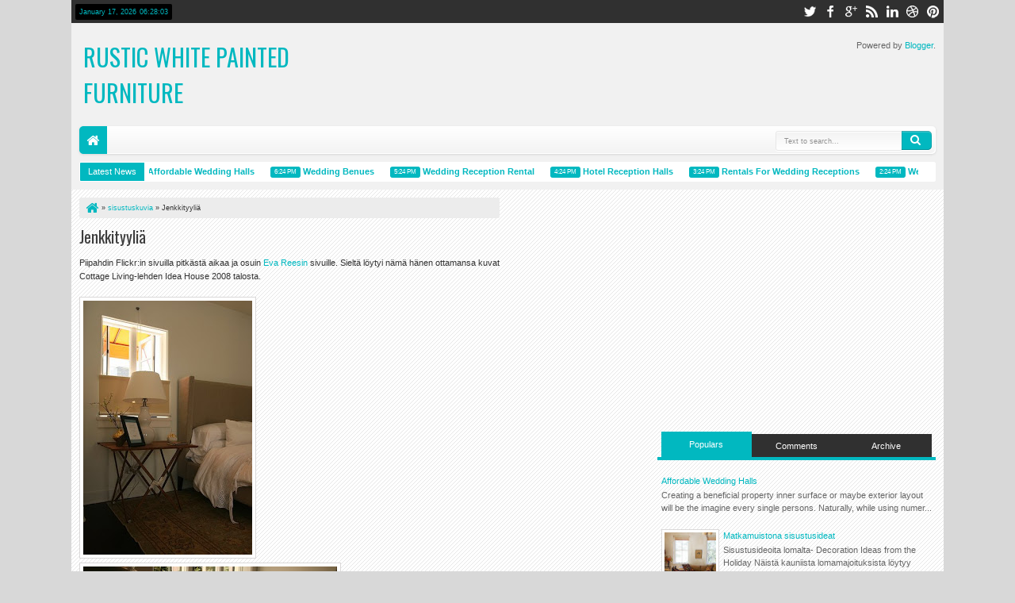

--- FILE ---
content_type: text/html; charset=utf-8
request_url: https://www.google.com/recaptcha/api2/aframe
body_size: 265
content:
<!DOCTYPE HTML><html><head><meta http-equiv="content-type" content="text/html; charset=UTF-8"></head><body><script nonce="as7HJpHfpO6NeDtjynyXFg">/** Anti-fraud and anti-abuse applications only. See google.com/recaptcha */ try{var clients={'sodar':'https://pagead2.googlesyndication.com/pagead/sodar?'};window.addEventListener("message",function(a){try{if(a.source===window.parent){var b=JSON.parse(a.data);var c=clients[b['id']];if(c){var d=document.createElement('img');d.src=c+b['params']+'&rc='+(localStorage.getItem("rc::a")?sessionStorage.getItem("rc::b"):"");window.document.body.appendChild(d);sessionStorage.setItem("rc::e",parseInt(sessionStorage.getItem("rc::e")||0)+1);localStorage.setItem("rc::h",'1768631282322');}}}catch(b){}});window.parent.postMessage("_grecaptcha_ready", "*");}catch(b){}</script></body></html>

--- FILE ---
content_type: text/javascript; charset=UTF-8
request_url: https://kinglakescrafts.blogspot.com/feeds/posts/default/-/sisustuskuvia?max-results=5&orderby=published&alt=json-in-script&callback=jQuery183022894443940568343_1768631277422&_=1768631278485
body_size: 5117
content:
// API callback
jQuery183022894443940568343_1768631277422({"version":"1.0","encoding":"UTF-8","feed":{"xmlns":"http://www.w3.org/2005/Atom","xmlns$openSearch":"http://a9.com/-/spec/opensearchrss/1.0/","xmlns$blogger":"http://schemas.google.com/blogger/2008","xmlns$georss":"http://www.georss.org/georss","xmlns$gd":"http://schemas.google.com/g/2005","xmlns$thr":"http://purl.org/syndication/thread/1.0","id":{"$t":"tag:blogger.com,1999:blog-548064404226861525"},"updated":{"$t":"2024-11-08T07:26:07.609-08:00"},"category":[{"term":"sisustusideat"},{"term":"sisustuskuvat"},{"term":"sisustus"},{"term":"moderni sisustus"},{"term":"olohuone"},{"term":"sisustuskuvia"},{"term":"vintage"},{"term":"värikäs sisustus"},{"term":"makuuhuone"},{"term":"keittiö"},{"term":"valkoinen sisustus"},{"term":"rustiikki sisustus"},{"term":"sisustustavaraa"},{"term":"nettikauppa"},{"term":"wedding decoration ideas pictures"},{"term":"klassinen sisustus"},{"term":"värit"},{"term":"wedding decoration ideas diy"},{"term":"wedding reception ideas"},{"term":"persoonallinen koti"},{"term":"kylpyhuone"},{"term":"kiinteistönvälittäjä"},{"term":"eklektinen sisustus"},{"term":"värikäs koti"},{"term":"huonekaluja"},{"term":"joulu"},{"term":"maalaistyyli"},{"term":"tapetteja"},{"term":"sisustuslehti"},{"term":"eteinen"},{"term":"ruokailutila"},{"term":"joulukoti"},{"term":"persoonallinen sisustus"},{"term":"romanttinen sisustus"},{"term":"valkoista"},{"term":"black and pink wedding ideas"},{"term":"hotelli"},{"term":"jouluideat"},{"term":"joulukoristeet"},{"term":"retro"},{"term":"tapetit"},{"term":"seinät"},{"term":"ruotsalainen koti"},{"term":"tekstiilit"},{"term":"huonekalut"},{"term":"lastenhuone"},{"term":"kierrätys"},{"term":"taide"},{"term":"klassinen sisustustyyli"},{"term":"koti"},{"term":"romanttinen tyyli"},{"term":"joulusisustus"},{"term":"valokuvaaja"},{"term":"työhuone"},{"term":"valaisimet"},{"term":"klassinen tyyli"},{"term":"rustiikki"},{"term":"lastenhuoneita"},{"term":"nettikaupat"},{"term":"ruotsalainen sisustus"},{"term":"sisustusideoita"},{"term":"boheemi sisustus"},{"term":"moderni koti"},{"term":"mattoja"},{"term":"maalaisromanttinen sisustus"},{"term":"kankaita"},{"term":"moderni tyyli"},{"term":"mustavalkoinen sisustus"},{"term":"design"},{"term":"nettilehti"},{"term":"rustiikkinen sisustus"},{"term":"tekstiilejä"},{"term":"mökki"},{"term":"vaalea sisustus"},{"term":"Ikea"},{"term":"blogi"},{"term":"minimalistinen sisustus"},{"term":"moderni"},{"term":"kesämökki"},{"term":"valkoinen koti"},{"term":"kesäkoti"},{"term":"ranskalainen sisustus"},{"term":"sisustustarrat"},{"term":"industrial"},{"term":"kirpputori"},{"term":"maalaisromanttinen tyyli"},{"term":"tyylikäs sisustus"},{"term":"pääsiäinen"},{"term":"sisustussuunnittelija"},{"term":"teollinen tyyli"},{"term":"teollinen sisustustyyli"},{"term":"Bohemian chic"},{"term":"ekelektinen sisustus"},{"term":"jouluaskartelu"},{"term":"astioita"},{"term":"koirat"},{"term":"pihat"},{"term":"betoni"},{"term":"boho chic"},{"term":"moderni   sisustus"},{"term":"stylisti"},{"term":"tyynyjä"},{"term":"värikäs sisutus"},{"term":"asuntomessut"},{"term":"englantilainen sisustustyyli"},{"term":"maalaiskoti"},{"term":"puutarha"},{"term":"sisustaminen"},{"term":"sisustustavara"},{"term":"sisustusvinkit"},{"term":"antiikki"},{"term":"astiat"},{"term":"matot"},{"term":"ruotsalaisia koteja"},{"term":"terassi"},{"term":"kukat"},{"term":"kukkia"},{"term":"moderni sisutus"},{"term":"mökkisisustus"},{"term":"tanskalainen koti"},{"term":"valokuvatapetteja"},{"term":"etsy"},{"term":"kirpputori sisustus"},{"term":"koiratavaraa"},{"term":"minimalismi"},{"term":"parveke"},{"term":"puupinnat"},{"term":"ravintola"},{"term":"shabby chic"},{"term":"sisutusideat"},{"term":"skandinaavinen sisustus"},{"term":"taulut"},{"term":"valkoisia koteja"},{"term":"viikon vinkki"},{"term":"Habitare"},{"term":"eklektinen tyyli"},{"term":"lattiat"},{"term":"nukkekoti"},{"term":"puu sisustuksessa"},{"term":"rustiikki koti"},{"term":"sisustusjutut"},{"term":"suunnittelija"},{"term":"säilytysideat"},{"term":"teollisuustyyli"},{"term":"trendit"},{"term":"tyylikäs koti"},{"term":"vintagekoti"},{"term":"väritrendit"},{"term":"Arvonta"},{"term":"askarteluideat"},{"term":"bohemia chic"},{"term":"etninen sisustustyyli"},{"term":"joulukuusi"},{"term":"joulutunnelma"},{"term":"puu"},{"term":"sisustusidea"},{"term":"sisustusjuttu"},{"term":"säilytys"},{"term":"tanskalainen tyyli"},{"term":"teollinen sisustus"},{"term":"tuoli"},{"term":"värikkäitä koteja"},{"term":"altaat"},{"term":"amme"},{"term":"antiikkia"},{"term":"askartelu"},{"term":"betoni sisustuksessa"},{"term":"blogiarvonta"},{"term":"chabby chic"},{"term":"englantilainen sisustus"},{"term":"etninen sisustus"},{"term":"etno"},{"term":"joulukoteja"},{"term":"kankaat"},{"term":"keltainen"},{"term":"klassinen tyyyli värit"},{"term":"majoitusta"},{"term":"maskuliininen sisustus"},{"term":"punainen"},{"term":"rustiikki sisutus"},{"term":"sisustusideat. moderni sisustus"},{"term":"sisustuskuva"},{"term":"sisustusliike"},{"term":"takat"},{"term":"taloja"},{"term":"tanskalainen"},{"term":"tauluja"},{"term":"tee se itse"},{"term":"v"},{"term":"valokuvat"},{"term":"verhoideoita"},{"term":"verhoilu"},{"term":"vuodetekstiilit"},{"term":"allas"},{"term":"antikki"},{"term":"bed and breakfast"},{"term":"boho-chic"},{"term":"espanjalaisia koteja"},{"term":"hollantilainen sisustus"},{"term":"industiral"},{"term":"joulukattaus"},{"term":"joulukoristelu"},{"term":"kaakelit"},{"term":"kakkuja"},{"term":"kattaus"},{"term":"kelloja"},{"term":"kirjaimet"},{"term":"kirpputorikoti"},{"term":"klassinen sisusutus"},{"term":"koruja"},{"term":"kustavilainen sisustus"},{"term":"kuvia"},{"term":"käsitöitä"},{"term":"laatat"},{"term":"lampunvarjostin"},{"term":"lastenhuoneit maalaistyyli"},{"term":"mimalismi"},{"term":"modeni sisustus"},{"term":"moderni boheemi sisustus"},{"term":"ovinupit"},{"term":"peili"},{"term":"perinteinen sisustus"},{"term":"persoonallisia koteja"},{"term":"robotit"},{"term":"ruotsalaisia sisustuksia"},{"term":"rustiikkinen tyyli"},{"term":"rustiikko sisustus"},{"term":"sauna"},{"term":"sininen"},{"term":"sisustusideat. sisustuskuvat"},{"term":"sisustuslehdet"},{"term":"sisustustekstiilit"},{"term":"sohva"},{"term":"suomalainen koti"},{"term":"sängynpääty"},{"term":"tuunaus"},{"term":"vaalea koti"},{"term":"valaisimia"},{"term":"väri-ideat"},{"term":"värikäs tyyli"},{"term":"Habitare 2014"},{"term":"Iittala"},{"term":"Indiedays blog awards 2014"},{"term":"Jacob's Creek"},{"term":"afrikkalainen koti"},{"term":"asuntovaunu"},{"term":"boheemi maalaistyyli"},{"term":"brocante"},{"term":"country tyyli"},{"term":"designe"},{"term":"desing"},{"term":"folklore"},{"term":"funkis"},{"term":"gloria blog awards"},{"term":"harmaa"},{"term":"helsinki design week"},{"term":"hiihtomaja"},{"term":"hirsitalo"},{"term":"historiallinen rakennus"},{"term":"house doctor"},{"term":"http:\/\/1.bp.blogspot.com\/-3dzeMr2VmtM\/Tj_DFPunV5I\/AAAAAAAAbrA\/_oxzNPsqcn0\/s1600\/ada%2Band%2Bdarcy%2B9.jpg"},{"term":"huonekaluj"},{"term":"hyllyt"},{"term":"ideat"},{"term":"ikkunatarroja"},{"term":"industial"},{"term":"irtopäälliset"},{"term":"italialainen koti"},{"term":"itämainen sisustus"},{"term":"jeu de paume"},{"term":"joulukoti. jouluideat"},{"term":"joulukukat"},{"term":"joululehti"},{"term":"kahvila"},{"term":"kalusteet"},{"term":"kartano"},{"term":"kasvit"},{"term":"keitiö"},{"term":"keitiö. kylpyhuone"},{"term":"keitti"},{"term":"keittiiö"},{"term":"keittiä"},{"term":"keittiöt"},{"term":"keramiikka"},{"term":"keräilijän koti"},{"term":"keräily"},{"term":"kesä"},{"term":"kirpparikoti"},{"term":"kissatavaraa"},{"term":"kitch"},{"term":"kitsch"},{"term":"kivet"},{"term":"kodinhoito"},{"term":"kodinhoitohuone"},{"term":"koteja maailmalta"},{"term":"koti Espanjassa"},{"term":"koti Ranskassa"},{"term":"koti maalla"},{"term":"koti+taide"},{"term":"kreikkalainen sisustus"},{"term":"kreikkalaisia sisustuksia"},{"term":"kustavilainen tyyli"},{"term":"kuvatapetti"},{"term":"kädensijat"},{"term":"käsityöt"},{"term":"lastenhuone. kankaita"},{"term":"lastenhuone. värikäs koti"},{"term":"lastenhuoneen tapetti"},{"term":"lastenhuoneet"},{"term":"lemmikkieläimet"},{"term":"liitutaulu"},{"term":"liitutaulumaali"},{"term":"loft"},{"term":"luonnonmateriaalit"},{"term":"maalaisromanttinen"},{"term":"mainos"},{"term":"makuuhuone keittiö"},{"term":"makuuhuone. moderni sisustus"},{"term":"makuuhuoneen sisustus"},{"term":"mandala"},{"term":"marokkolainen tyyli"},{"term":"maskuliinen tyyli"},{"term":"merellinen sisustus"},{"term":"messut"},{"term":"metalli"},{"term":"minimalistinen tyyli"},{"term":"moderi sisustus"},{"term":"modernityyli"},{"term":"mustavalkoine sisustus"},{"term":"naulakko"},{"term":"nettielhti"},{"term":"nettikauppahttp:\/\/2.bp.blogspot.com\/-xWwWr9rqrlQ\/Tqu9wmH-4rI\/AAAAAAAAd_w\/MaZxDe5R00I\/s1600\/N%25C3%25A4ytt%25C3%25B6kuva%2B2011-10-29%2Bkohteessa%2B11.45.23.png"},{"term":"nojatuoli"},{"term":"nupit"},{"term":"näytttely"},{"term":"olohuonw"},{"term":"omakotitalo"},{"term":"ovet"},{"term":"paketointi"},{"term":"panelointi"},{"term":"patterit"},{"term":"peilit"},{"term":"persoonallinen koti. värikäs koti"},{"term":"persoonallinens sisustus"},{"term":"persoonalliset kodit"},{"term":"pieni koti"},{"term":"portaat"},{"term":"ranskalainen tyyli"},{"term":"retro. moderni sisustus"},{"term":"romanttinen sisutus"},{"term":"ruokailutilat"},{"term":"ruotsalainen koti. moderni sisustus"},{"term":"rustiikk"},{"term":"rustiikki sisu"},{"term":"rustiikki tyyli"},{"term":"rustiikkis sisustus"},{"term":"rustiikko"},{"term":"s"},{"term":"sanat"},{"term":"sinivalkoinen sisustus"},{"term":"sisistusideat"},{"term":"sistuskuvat"},{"term":"sisusstusideat"},{"term":"sisustusideaat"},{"term":"sisustusideaoita"},{"term":"sisustusideat. rustiikki sisustus"},{"term":"sisustusideat. vintage"},{"term":"sisustusidet"},{"term":"sisustusideta"},{"term":"sisustuskirja"},{"term":"sisustuskuvat. olohuone"},{"term":"sisustuskuvat. sisustusideat"},{"term":"sisustussuunnittelu"},{"term":"sisustustavarat"},{"term":"sisustusvinkin"},{"term":"sisusus"},{"term":"sisusutus"},{"term":"siustus"},{"term":"sponsori"},{"term":"stailaus"},{"term":"stockmann"},{"term":"t"},{"term":"taide. rustiikki sisustus"},{"term":"taiteilijan koti"},{"term":"takkahuone"},{"term":"takorauta"},{"term":"tanskalainen sisustus"},{"term":"teepussi"},{"term":"tekstiiit"},{"term":"terassi-ideat"},{"term":"terassit"},{"term":"tiiliseinä"},{"term":"toimisto"},{"term":"trash"},{"term":"tumma sisustus"},{"term":"vaaleanpunainen väri"},{"term":"vaatteita"},{"term":"valaisimetä"},{"term":"valaisin"},{"term":"valaismet"},{"term":"valkoinene sisustus"},{"term":"valkoisenen sisustus"},{"term":"valkonen koti"},{"term":"veranta"},{"term":"verhoili"},{"term":"verhotangot"},{"term":"vihreä"},{"term":"vinage"},{"term":"vintge"},{"term":"väri-ideoita"},{"term":"värikkäitä sisustuksia"},{"term":"värikkäät yksityiskohdat"},{"term":"väriksä sisustus"},{"term":"värikäs sisustus. sisustuslehti"},{"term":"värikäs sisustus. valkoinen sisustus"},{"term":"värit sisustuksessa"}],"title":{"type":"text","$t":"Rustic White Painted Furniture"},"subtitle":{"type":"html","$t":""},"link":[{"rel":"http://schemas.google.com/g/2005#feed","type":"application/atom+xml","href":"https:\/\/kinglakescrafts.blogspot.com\/feeds\/posts\/default"},{"rel":"self","type":"application/atom+xml","href":"https:\/\/www.blogger.com\/feeds\/548064404226861525\/posts\/default\/-\/sisustuskuvia?alt=json-in-script\u0026max-results=5\u0026orderby=published"},{"rel":"alternate","type":"text/html","href":"https:\/\/kinglakescrafts.blogspot.com\/search\/label\/sisustuskuvia"},{"rel":"hub","href":"http://pubsubhubbub.appspot.com/"},{"rel":"next","type":"application/atom+xml","href":"https:\/\/www.blogger.com\/feeds\/548064404226861525\/posts\/default\/-\/sisustuskuvia\/-\/sisustuskuvia?alt=json-in-script\u0026start-index=6\u0026max-results=5\u0026orderby=published"}],"author":[{"name":{"$t":"Anonymous"},"uri":{"$t":"http:\/\/www.blogger.com\/profile\/12538003475624605414"},"email":{"$t":"noreply@blogger.com"},"gd$image":{"rel":"http://schemas.google.com/g/2005#thumbnail","width":"16","height":"16","src":"https:\/\/img1.blogblog.com\/img\/b16-rounded.gif"}}],"generator":{"version":"7.00","uri":"http://www.blogger.com","$t":"Blogger"},"openSearch$totalResults":{"$t":"516"},"openSearch$startIndex":{"$t":"1"},"openSearch$itemsPerPage":{"$t":"5"},"entry":[{"id":{"$t":"tag:blogger.com,1999:blog-548064404226861525.post-6194652789364108239"},"published":{"$t":"2015-04-14T21:00:00.000-07:00"},"updated":{"$t":"2015-08-04T06:21:33.616-07:00"},"category":[{"scheme":"http://www.blogger.com/atom/ns#","term":"kiinteistönvälittäjä"},{"scheme":"http://www.blogger.com/atom/ns#","term":"ruotsalainen koti"},{"scheme":"http://www.blogger.com/atom/ns#","term":"ruotsalainen sisustus"},{"scheme":"http://www.blogger.com/atom/ns#","term":"sisustus"},{"scheme":"http://www.blogger.com/atom/ns#","term":"sisustusideaoita"},{"scheme":"http://www.blogger.com/atom/ns#","term":"sisustuskuvia"},{"scheme":"http://www.blogger.com/atom/ns#","term":"valkoinen sisustus"},{"scheme":"http://www.blogger.com/atom/ns#","term":"värikäs sisustus"}],"title":{"type":"text","$t":"Ruotsalaisia koteja"},"summary":{"type":"text","$t":"Kolme kotia Ruotsista - Three Homes from SwedenRuotsalaisen kiinteistönvälittäjän sivulta löytyi kolme persoonallisesti sisustettua kotia. Lisäksi löyti kesäisen pastellisia ideoita kesäkotiin.Erik OlssonErik OlssonErik OlssonPastellia kesäkotiin - Pastel InspirationDecordemon"},"link":[{"rel":"replies","type":"application/atom+xml","href":"https:\/\/kinglakescrafts.blogspot.com\/feeds\/6194652789364108239\/comments\/default","title":"Post Comments"},{"rel":"replies","type":"text/html","href":"https:\/\/kinglakescrafts.blogspot.com\/2015\/04\/ruotsalaisia-koteja_14.html#comment-form","title":"0 Comments"},{"rel":"edit","type":"application/atom+xml","href":"https:\/\/www.blogger.com\/feeds\/548064404226861525\/posts\/default\/6194652789364108239"},{"rel":"self","type":"application/atom+xml","href":"https:\/\/www.blogger.com\/feeds\/548064404226861525\/posts\/default\/6194652789364108239"},{"rel":"alternate","type":"text/html","href":"https:\/\/kinglakescrafts.blogspot.com\/2015\/04\/ruotsalaisia-koteja_14.html","title":"Ruotsalaisia koteja"}],"author":[{"name":{"$t":"Anonymous"},"uri":{"$t":"http:\/\/www.blogger.com\/profile\/12538003475624605414"},"email":{"$t":"noreply@blogger.com"},"gd$image":{"rel":"http://schemas.google.com/g/2005#thumbnail","width":"16","height":"16","src":"https:\/\/img1.blogblog.com\/img\/b16-rounded.gif"}}],"media$thumbnail":{"xmlns$media":"http://search.yahoo.com/mrss/","url":"https:\/\/blogger.googleusercontent.com\/img\/b\/R29vZ2xl\/AVvXsEiNy8kvwo2z1X_EySc47IM_EaFwFJAXpXaswjutK6-u4-SZoEPuNtAlyY3aW79eJRv1cCOA6mhiW2V0915zb89hosG3kUaf7ZaTmZzjDqez99GBweKGPQNiSjTLyo8PSL98yviS2CfT-1I\/s72-c\/1700288.jpg","height":"72","width":"72"},"thr$total":{"$t":"0"}},{"id":{"$t":"tag:blogger.com,1999:blog-548064404226861525.post-7373670289879349818"},"published":{"$t":"2013-10-28T22:00:00.000-07:00"},"updated":{"$t":"2015-08-04T06:11:44.343-07:00"},"category":[{"scheme":"http://www.blogger.com/atom/ns#","term":"eklektinen sisustus"},{"scheme":"http://www.blogger.com/atom/ns#","term":"keittiö"},{"scheme":"http://www.blogger.com/atom/ns#","term":"makuuhuone"},{"scheme":"http://www.blogger.com/atom/ns#","term":"moderni sisustus"},{"scheme":"http://www.blogger.com/atom/ns#","term":"olohuone"},{"scheme":"http://www.blogger.com/atom/ns#","term":"sisustus"},{"scheme":"http://www.blogger.com/atom/ns#","term":"sisustusideoita"},{"scheme":"http://www.blogger.com/atom/ns#","term":"sisustuskuvia"},{"scheme":"http://www.blogger.com/atom/ns#","term":"valkoinen sisustus"},{"scheme":"http://www.blogger.com/atom/ns#","term":"vintage"}],"title":{"type":"text","$t":"Koteja"},"summary":{"type":"text","$t":"Koti Lontoossa - A Home in LondonADKuvat: livinginsideViihtyisä koti - A Cozy HomeDesign MomKuvat: Kathrin SimonKoti Norjassa - A Home in NorwayChâteau de Konstanse"},"link":[{"rel":"replies","type":"application/atom+xml","href":"https:\/\/kinglakescrafts.blogspot.com\/feeds\/7373670289879349818\/comments\/default","title":"Post Comments"},{"rel":"replies","type":"text/html","href":"https:\/\/kinglakescrafts.blogspot.com\/2013\/10\/koteja.html#comment-form","title":"0 Comments"},{"rel":"edit","type":"application/atom+xml","href":"https:\/\/www.blogger.com\/feeds\/548064404226861525\/posts\/default\/7373670289879349818"},{"rel":"self","type":"application/atom+xml","href":"https:\/\/www.blogger.com\/feeds\/548064404226861525\/posts\/default\/7373670289879349818"},{"rel":"alternate","type":"text/html","href":"https:\/\/kinglakescrafts.blogspot.com\/2013\/10\/koteja.html","title":"Koteja"}],"author":[{"name":{"$t":"Anonymous"},"uri":{"$t":"http:\/\/www.blogger.com\/profile\/12538003475624605414"},"email":{"$t":"noreply@blogger.com"},"gd$image":{"rel":"http://schemas.google.com/g/2005#thumbnail","width":"16","height":"16","src":"https:\/\/img1.blogblog.com\/img\/b16-rounded.gif"}}],"media$thumbnail":{"xmlns$media":"http://search.yahoo.com/mrss/","url":"https:\/\/blogger.googleusercontent.com\/img\/b\/R29vZ2xl\/AVvXsEizwYOALlSaasjCMmITviYZK0rizJNu4tGhlTNOaCCfQi7RdWQolhJFsh06xvONQYhUvQcYFHu9NWBR609ZvNcvuZ5x9ij5UUYxatY0epk4j8qmvAw7ny0lB4oNyyEhW-w3tSwmcStkels\/s72-c\/610x809_Quality97_650x863_Quality97_ad_VM-Holland-Park---main-living-space_-copy.jpg","height":"72","width":"72"},"thr$total":{"$t":"0"}},{"id":{"$t":"tag:blogger.com,1999:blog-548064404226861525.post-4854061436834470566"},"published":{"$t":"2013-08-26T04:00:00.000-07:00"},"updated":{"$t":"2015-08-04T06:11:46.749-07:00"},"category":[{"scheme":"http://www.blogger.com/atom/ns#","term":"moderni sisustus"},{"scheme":"http://www.blogger.com/atom/ns#","term":"sisustus"},{"scheme":"http://www.blogger.com/atom/ns#","term":"sisustusideoita"},{"scheme":"http://www.blogger.com/atom/ns#","term":"sisustuskuvia"},{"scheme":"http://www.blogger.com/atom/ns#","term":"värikäs sisustus"}],"title":{"type":"text","$t":"Sisustuskuvia- ja ideoita"},"summary":{"type":"text","$t":"Stylistin portfoliosta - Stylist's portfolioSissy RousakiKuvat: Studio TsokounoglouKuvat: Ionna RoufopoulouIevgenia Biriu2 Concept"},"link":[{"rel":"replies","type":"application/atom+xml","href":"https:\/\/kinglakescrafts.blogspot.com\/feeds\/4854061436834470566\/comments\/default","title":"Post Comments"},{"rel":"replies","type":"text/html","href":"https:\/\/kinglakescrafts.blogspot.com\/2013\/08\/sisustuskuvia-ja-ideoita.html#comment-form","title":"0 Comments"},{"rel":"edit","type":"application/atom+xml","href":"https:\/\/www.blogger.com\/feeds\/548064404226861525\/posts\/default\/4854061436834470566"},{"rel":"self","type":"application/atom+xml","href":"https:\/\/www.blogger.com\/feeds\/548064404226861525\/posts\/default\/4854061436834470566"},{"rel":"alternate","type":"text/html","href":"https:\/\/kinglakescrafts.blogspot.com\/2013\/08\/sisustuskuvia-ja-ideoita.html","title":"Sisustuskuvia- ja ideoita"}],"author":[{"name":{"$t":"Anonymous"},"uri":{"$t":"http:\/\/www.blogger.com\/profile\/12538003475624605414"},"email":{"$t":"noreply@blogger.com"},"gd$image":{"rel":"http://schemas.google.com/g/2005#thumbnail","width":"16","height":"16","src":"https:\/\/img1.blogblog.com\/img\/b16-rounded.gif"}}],"media$thumbnail":{"xmlns$media":"http://search.yahoo.com/mrss/","url":"https:\/\/blogger.googleusercontent.com\/img\/b\/R29vZ2xl\/AVvXsEgIdrzEeX2HZXsOhSvtHX4bQhEMArsNcHIFwW3WStPvNfhaLsc8Ge-GAe3wdQvT3zAWwE3UFgJ1yOhgS5f0zMYC4w2DD2Ajdxdeh6XLkd2SBuiSJ4MRDdSHNNHDtL9JKRjh4z1Bb3_cEmc\/s72-c\/3cfe267dcc38752de8d7f6fa68f6fd32.jpg","height":"72","width":"72"},"thr$total":{"$t":"0"}},{"id":{"$t":"tag:blogger.com,1999:blog-548064404226861525.post-8944755229324104347"},"published":{"$t":"2013-08-19T21:00:00.000-07:00"},"updated":{"$t":"2015-08-04T06:09:25.016-07:00"},"category":[{"scheme":"http://www.blogger.com/atom/ns#","term":"eklektinen tyyli"},{"scheme":"http://www.blogger.com/atom/ns#","term":"kiinteistönvälittäjä"},{"scheme":"http://www.blogger.com/atom/ns#","term":"klassinen tyyli"},{"scheme":"http://www.blogger.com/atom/ns#","term":"moderni sisustus"},{"scheme":"http://www.blogger.com/atom/ns#","term":"romanttinen sisustus"},{"scheme":"http://www.blogger.com/atom/ns#","term":"sisustus"},{"scheme":"http://www.blogger.com/atom/ns#","term":"sisustuskuvia"},{"scheme":"http://www.blogger.com/atom/ns#","term":"sisustustavaraa"},{"scheme":"http://www.blogger.com/atom/ns#","term":"vintage"}],"title":{"type":"text","$t":"Modernia ja rustiikkia"},"summary":{"type":"text","$t":"Koti myytävänä Tukholmassa - A Home for Sale on Stockholm, SwedenStadshemSisustustavaraa - Home DecorAnthropologieRustiikkia ja klassista tyyliä Italiassa - Rustic and Classic style in ItalyHomestoriesKuvat: Alessandra Ianniello"},"link":[{"rel":"replies","type":"application/atom+xml","href":"https:\/\/kinglakescrafts.blogspot.com\/feeds\/8944755229324104347\/comments\/default","title":"Post Comments"},{"rel":"replies","type":"text/html","href":"https:\/\/kinglakescrafts.blogspot.com\/2013\/08\/modernia-ja-rustiikkia.html#comment-form","title":"0 Comments"},{"rel":"edit","type":"application/atom+xml","href":"https:\/\/www.blogger.com\/feeds\/548064404226861525\/posts\/default\/8944755229324104347"},{"rel":"self","type":"application/atom+xml","href":"https:\/\/www.blogger.com\/feeds\/548064404226861525\/posts\/default\/8944755229324104347"},{"rel":"alternate","type":"text/html","href":"https:\/\/kinglakescrafts.blogspot.com\/2013\/08\/modernia-ja-rustiikkia.html","title":"Modernia ja rustiikkia"}],"author":[{"name":{"$t":"Anonymous"},"uri":{"$t":"http:\/\/www.blogger.com\/profile\/12538003475624605414"},"email":{"$t":"noreply@blogger.com"},"gd$image":{"rel":"http://schemas.google.com/g/2005#thumbnail","width":"16","height":"16","src":"https:\/\/img1.blogblog.com\/img\/b16-rounded.gif"}}],"media$thumbnail":{"xmlns$media":"http://search.yahoo.com/mrss/","url":"https:\/\/blogger.googleusercontent.com\/img\/b\/R29vZ2xl\/AVvXsEiPuRb4lHQkkTQX37ug39EHo02t7Tpwbf9p9Lcr2cSFKZyNGRVNghUbVObMbkx37iHfAl0JEB3uWNFvZ33QaTyS7Ypr7lgjPMHxS-5AU75ZPu1YQt50B7ejxJrHXmiuzP3BtWClddRv3h8\/s72-c\/Na%CC%88ytto%CC%88kuva+2013-08-17+kohteessa+18.16.52.png","height":"72","width":"72"},"thr$total":{"$t":"0"}},{"id":{"$t":"tag:blogger.com,1999:blog-548064404226861525.post-6015596513607625756"},"published":{"$t":"2013-07-30T21:00:00.000-07:00"},"updated":{"$t":"2015-08-04T06:09:25.802-07:00"},"category":[{"scheme":"http://www.blogger.com/atom/ns#","term":"huonekaluja"},{"scheme":"http://www.blogger.com/atom/ns#","term":"matot"},{"scheme":"http://www.blogger.com/atom/ns#","term":"sisustusideoita"},{"scheme":"http://www.blogger.com/atom/ns#","term":"sisustuskuvia"},{"scheme":"http://www.blogger.com/atom/ns#","term":"tapetteja"},{"scheme":"http://www.blogger.com/atom/ns#","term":"tekstiilit"},{"scheme":"http://www.blogger.com/atom/ns#","term":"värikäs koti"},{"scheme":"http://www.blogger.com/atom/ns#","term":"värikäs sisustus"}],"title":{"type":"text","$t":"Värikkäitä tiloja, huonekaluja ja tapetteja"},"summary":{"type":"text","$t":"Värikäs koti New Yorkissa - A Colourful Home in New YorkLiving EtcKuvat: Matthew WilliamsHuonekaluja Norjasta - Furnitures from NorwaySlettvollRenaissance tapettimallisto - Renaissance Wallpaper CollectionEco WallpaperVärikästä syksyä - Colourful FallGudrun Sjödén syksy\/fall 2013Värikäs koti Australiassa - A Colourful Home in AustraliaDavid Boyle ArchitectKuvat: Brigid ArnottviaTänään kotona - "},"link":[{"rel":"replies","type":"application/atom+xml","href":"https:\/\/kinglakescrafts.blogspot.com\/feeds\/6015596513607625756\/comments\/default","title":"Post Comments"},{"rel":"replies","type":"text/html","href":"https:\/\/kinglakescrafts.blogspot.com\/2013\/07\/varikkaita-tiloja-huonekaluja-ja.html#comment-form","title":"0 Comments"},{"rel":"edit","type":"application/atom+xml","href":"https:\/\/www.blogger.com\/feeds\/548064404226861525\/posts\/default\/6015596513607625756"},{"rel":"self","type":"application/atom+xml","href":"https:\/\/www.blogger.com\/feeds\/548064404226861525\/posts\/default\/6015596513607625756"},{"rel":"alternate","type":"text/html","href":"https:\/\/kinglakescrafts.blogspot.com\/2013\/07\/varikkaita-tiloja-huonekaluja-ja.html","title":"Värikkäitä tiloja, huonekaluja ja tapetteja"}],"author":[{"name":{"$t":"Anonymous"},"uri":{"$t":"http:\/\/www.blogger.com\/profile\/12538003475624605414"},"email":{"$t":"noreply@blogger.com"},"gd$image":{"rel":"http://schemas.google.com/g/2005#thumbnail","width":"16","height":"16","src":"https:\/\/img1.blogblog.com\/img\/b16-rounded.gif"}}],"media$thumbnail":{"xmlns$media":"http://search.yahoo.com/mrss/","url":"https:\/\/blogger.googleusercontent.com\/img\/b\/R29vZ2xl\/AVvXsEgdsfwtMOd9L8_LQtpy0zs0NO01vuinTmoGKqYh6PVnCQ9LiY2nQKDT_NLDjGLSD2glrj6jbl5D5nHkrA4iCMt3w96iz4SQ2lYASMb19V-XJ213Cym8oQrYJSopX77IXM0jDR-cZJbF2vuA\/s72-c\/Living-room.jpg","height":"72","width":"72"},"thr$total":{"$t":"0"}}]}});

--- FILE ---
content_type: text/javascript; charset=UTF-8
request_url: https://kinglakescrafts.blogspot.com/feeds/posts/summary?max-results=8&orderby=published&alt=json-in-script&callback=jQuery183022894443940568343_1768631277421&_=1768631278426
body_size: 6123
content:
// API callback
jQuery183022894443940568343_1768631277421({"version":"1.0","encoding":"UTF-8","feed":{"xmlns":"http://www.w3.org/2005/Atom","xmlns$openSearch":"http://a9.com/-/spec/opensearchrss/1.0/","xmlns$blogger":"http://schemas.google.com/blogger/2008","xmlns$georss":"http://www.georss.org/georss","xmlns$gd":"http://schemas.google.com/g/2005","xmlns$thr":"http://purl.org/syndication/thread/1.0","id":{"$t":"tag:blogger.com,1999:blog-548064404226861525"},"updated":{"$t":"2024-11-08T07:26:07.609-08:00"},"category":[{"term":"sisustusideat"},{"term":"sisustuskuvat"},{"term":"sisustus"},{"term":"moderni sisustus"},{"term":"olohuone"},{"term":"sisustuskuvia"},{"term":"vintage"},{"term":"värikäs sisustus"},{"term":"makuuhuone"},{"term":"keittiö"},{"term":"valkoinen sisustus"},{"term":"rustiikki sisustus"},{"term":"sisustustavaraa"},{"term":"nettikauppa"},{"term":"wedding decoration ideas pictures"},{"term":"klassinen sisustus"},{"term":"värit"},{"term":"wedding decoration ideas diy"},{"term":"wedding reception ideas"},{"term":"persoonallinen koti"},{"term":"kylpyhuone"},{"term":"kiinteistönvälittäjä"},{"term":"eklektinen sisustus"},{"term":"värikäs koti"},{"term":"huonekaluja"},{"term":"joulu"},{"term":"maalaistyyli"},{"term":"tapetteja"},{"term":"sisustuslehti"},{"term":"eteinen"},{"term":"ruokailutila"},{"term":"joulukoti"},{"term":"persoonallinen sisustus"},{"term":"romanttinen sisustus"},{"term":"valkoista"},{"term":"black and pink wedding ideas"},{"term":"hotelli"},{"term":"jouluideat"},{"term":"joulukoristeet"},{"term":"retro"},{"term":"tapetit"},{"term":"seinät"},{"term":"ruotsalainen koti"},{"term":"tekstiilit"},{"term":"huonekalut"},{"term":"lastenhuone"},{"term":"kierrätys"},{"term":"taide"},{"term":"klassinen sisustustyyli"},{"term":"koti"},{"term":"romanttinen tyyli"},{"term":"joulusisustus"},{"term":"valokuvaaja"},{"term":"työhuone"},{"term":"valaisimet"},{"term":"klassinen tyyli"},{"term":"rustiikki"},{"term":"lastenhuoneita"},{"term":"nettikaupat"},{"term":"ruotsalainen sisustus"},{"term":"sisustusideoita"},{"term":"boheemi sisustus"},{"term":"moderni koti"},{"term":"mattoja"},{"term":"maalaisromanttinen sisustus"},{"term":"kankaita"},{"term":"moderni tyyli"},{"term":"mustavalkoinen sisustus"},{"term":"design"},{"term":"nettilehti"},{"term":"rustiikkinen sisustus"},{"term":"tekstiilejä"},{"term":"mökki"},{"term":"vaalea sisustus"},{"term":"Ikea"},{"term":"blogi"},{"term":"minimalistinen sisustus"},{"term":"moderni"},{"term":"kesämökki"},{"term":"valkoinen koti"},{"term":"kesäkoti"},{"term":"ranskalainen sisustus"},{"term":"sisustustarrat"},{"term":"industrial"},{"term":"kirpputori"},{"term":"maalaisromanttinen tyyli"},{"term":"tyylikäs sisustus"},{"term":"pääsiäinen"},{"term":"sisustussuunnittelija"},{"term":"teollinen tyyli"},{"term":"teollinen sisustustyyli"},{"term":"Bohemian chic"},{"term":"ekelektinen sisustus"},{"term":"jouluaskartelu"},{"term":"astioita"},{"term":"koirat"},{"term":"pihat"},{"term":"betoni"},{"term":"boho chic"},{"term":"moderni   sisustus"},{"term":"stylisti"},{"term":"tyynyjä"},{"term":"värikäs sisutus"},{"term":"asuntomessut"},{"term":"englantilainen sisustustyyli"},{"term":"maalaiskoti"},{"term":"puutarha"},{"term":"sisustaminen"},{"term":"sisustustavara"},{"term":"sisustusvinkit"},{"term":"antiikki"},{"term":"astiat"},{"term":"matot"},{"term":"ruotsalaisia koteja"},{"term":"terassi"},{"term":"kukat"},{"term":"kukkia"},{"term":"moderni sisutus"},{"term":"mökkisisustus"},{"term":"tanskalainen koti"},{"term":"valokuvatapetteja"},{"term":"etsy"},{"term":"kirpputori sisustus"},{"term":"koiratavaraa"},{"term":"minimalismi"},{"term":"parveke"},{"term":"puupinnat"},{"term":"ravintola"},{"term":"shabby chic"},{"term":"sisutusideat"},{"term":"skandinaavinen sisustus"},{"term":"taulut"},{"term":"valkoisia koteja"},{"term":"viikon vinkki"},{"term":"Habitare"},{"term":"eklektinen tyyli"},{"term":"lattiat"},{"term":"nukkekoti"},{"term":"puu sisustuksessa"},{"term":"rustiikki koti"},{"term":"sisustusjutut"},{"term":"suunnittelija"},{"term":"säilytysideat"},{"term":"teollisuustyyli"},{"term":"trendit"},{"term":"tyylikäs koti"},{"term":"vintagekoti"},{"term":"väritrendit"},{"term":"Arvonta"},{"term":"askarteluideat"},{"term":"bohemia chic"},{"term":"etninen sisustustyyli"},{"term":"joulukuusi"},{"term":"joulutunnelma"},{"term":"puu"},{"term":"sisustusidea"},{"term":"sisustusjuttu"},{"term":"säilytys"},{"term":"tanskalainen tyyli"},{"term":"teollinen sisustus"},{"term":"tuoli"},{"term":"värikkäitä koteja"},{"term":"altaat"},{"term":"amme"},{"term":"antiikkia"},{"term":"askartelu"},{"term":"betoni sisustuksessa"},{"term":"blogiarvonta"},{"term":"chabby chic"},{"term":"englantilainen sisustus"},{"term":"etninen sisustus"},{"term":"etno"},{"term":"joulukoteja"},{"term":"kankaat"},{"term":"keltainen"},{"term":"klassinen tyyyli värit"},{"term":"majoitusta"},{"term":"maskuliininen sisustus"},{"term":"punainen"},{"term":"rustiikki sisutus"},{"term":"sisustusideat. moderni sisustus"},{"term":"sisustuskuva"},{"term":"sisustusliike"},{"term":"takat"},{"term":"taloja"},{"term":"tanskalainen"},{"term":"tauluja"},{"term":"tee se itse"},{"term":"v"},{"term":"valokuvat"},{"term":"verhoideoita"},{"term":"verhoilu"},{"term":"vuodetekstiilit"},{"term":"allas"},{"term":"antikki"},{"term":"bed and breakfast"},{"term":"boho-chic"},{"term":"espanjalaisia koteja"},{"term":"hollantilainen sisustus"},{"term":"industiral"},{"term":"joulukattaus"},{"term":"joulukoristelu"},{"term":"kaakelit"},{"term":"kakkuja"},{"term":"kattaus"},{"term":"kelloja"},{"term":"kirjaimet"},{"term":"kirpputorikoti"},{"term":"klassinen sisusutus"},{"term":"koruja"},{"term":"kustavilainen sisustus"},{"term":"kuvia"},{"term":"käsitöitä"},{"term":"laatat"},{"term":"lampunvarjostin"},{"term":"lastenhuoneit maalaistyyli"},{"term":"mimalismi"},{"term":"modeni sisustus"},{"term":"moderni boheemi sisustus"},{"term":"ovinupit"},{"term":"peili"},{"term":"perinteinen sisustus"},{"term":"persoonallisia koteja"},{"term":"robotit"},{"term":"ruotsalaisia sisustuksia"},{"term":"rustiikkinen tyyli"},{"term":"rustiikko sisustus"},{"term":"sauna"},{"term":"sininen"},{"term":"sisustusideat. sisustuskuvat"},{"term":"sisustuslehdet"},{"term":"sisustustekstiilit"},{"term":"sohva"},{"term":"suomalainen koti"},{"term":"sängynpääty"},{"term":"tuunaus"},{"term":"vaalea koti"},{"term":"valaisimia"},{"term":"väri-ideat"},{"term":"värikäs tyyli"},{"term":"Habitare 2014"},{"term":"Iittala"},{"term":"Indiedays blog awards 2014"},{"term":"Jacob's Creek"},{"term":"afrikkalainen koti"},{"term":"asuntovaunu"},{"term":"boheemi maalaistyyli"},{"term":"brocante"},{"term":"country tyyli"},{"term":"designe"},{"term":"desing"},{"term":"folklore"},{"term":"funkis"},{"term":"gloria blog awards"},{"term":"harmaa"},{"term":"helsinki design week"},{"term":"hiihtomaja"},{"term":"hirsitalo"},{"term":"historiallinen rakennus"},{"term":"house doctor"},{"term":"http:\/\/1.bp.blogspot.com\/-3dzeMr2VmtM\/Tj_DFPunV5I\/AAAAAAAAbrA\/_oxzNPsqcn0\/s1600\/ada%2Band%2Bdarcy%2B9.jpg"},{"term":"huonekaluj"},{"term":"hyllyt"},{"term":"ideat"},{"term":"ikkunatarroja"},{"term":"industial"},{"term":"irtopäälliset"},{"term":"italialainen koti"},{"term":"itämainen sisustus"},{"term":"jeu de paume"},{"term":"joulukoti. jouluideat"},{"term":"joulukukat"},{"term":"joululehti"},{"term":"kahvila"},{"term":"kalusteet"},{"term":"kartano"},{"term":"kasvit"},{"term":"keitiö"},{"term":"keitiö. kylpyhuone"},{"term":"keitti"},{"term":"keittiiö"},{"term":"keittiä"},{"term":"keittiöt"},{"term":"keramiikka"},{"term":"keräilijän koti"},{"term":"keräily"},{"term":"kesä"},{"term":"kirpparikoti"},{"term":"kissatavaraa"},{"term":"kitch"},{"term":"kitsch"},{"term":"kivet"},{"term":"kodinhoito"},{"term":"kodinhoitohuone"},{"term":"koteja maailmalta"},{"term":"koti Espanjassa"},{"term":"koti Ranskassa"},{"term":"koti maalla"},{"term":"koti+taide"},{"term":"kreikkalainen sisustus"},{"term":"kreikkalaisia sisustuksia"},{"term":"kustavilainen tyyli"},{"term":"kuvatapetti"},{"term":"kädensijat"},{"term":"käsityöt"},{"term":"lastenhuone. kankaita"},{"term":"lastenhuone. värikäs koti"},{"term":"lastenhuoneen tapetti"},{"term":"lastenhuoneet"},{"term":"lemmikkieläimet"},{"term":"liitutaulu"},{"term":"liitutaulumaali"},{"term":"loft"},{"term":"luonnonmateriaalit"},{"term":"maalaisromanttinen"},{"term":"mainos"},{"term":"makuuhuone keittiö"},{"term":"makuuhuone. moderni sisustus"},{"term":"makuuhuoneen sisustus"},{"term":"mandala"},{"term":"marokkolainen tyyli"},{"term":"maskuliinen tyyli"},{"term":"merellinen sisustus"},{"term":"messut"},{"term":"metalli"},{"term":"minimalistinen tyyli"},{"term":"moderi sisustus"},{"term":"modernityyli"},{"term":"mustavalkoine sisustus"},{"term":"naulakko"},{"term":"nettielhti"},{"term":"nettikauppahttp:\/\/2.bp.blogspot.com\/-xWwWr9rqrlQ\/Tqu9wmH-4rI\/AAAAAAAAd_w\/MaZxDe5R00I\/s1600\/N%25C3%25A4ytt%25C3%25B6kuva%2B2011-10-29%2Bkohteessa%2B11.45.23.png"},{"term":"nojatuoli"},{"term":"nupit"},{"term":"näytttely"},{"term":"olohuonw"},{"term":"omakotitalo"},{"term":"ovet"},{"term":"paketointi"},{"term":"panelointi"},{"term":"patterit"},{"term":"peilit"},{"term":"persoonallinen koti. värikäs koti"},{"term":"persoonallinens sisustus"},{"term":"persoonalliset kodit"},{"term":"pieni koti"},{"term":"portaat"},{"term":"ranskalainen tyyli"},{"term":"retro. moderni sisustus"},{"term":"romanttinen sisutus"},{"term":"ruokailutilat"},{"term":"ruotsalainen koti. moderni sisustus"},{"term":"rustiikk"},{"term":"rustiikki sisu"},{"term":"rustiikki tyyli"},{"term":"rustiikkis sisustus"},{"term":"rustiikko"},{"term":"s"},{"term":"sanat"},{"term":"sinivalkoinen sisustus"},{"term":"sisistusideat"},{"term":"sistuskuvat"},{"term":"sisusstusideat"},{"term":"sisustusideaat"},{"term":"sisustusideaoita"},{"term":"sisustusideat. rustiikki sisustus"},{"term":"sisustusideat. vintage"},{"term":"sisustusidet"},{"term":"sisustusideta"},{"term":"sisustuskirja"},{"term":"sisustuskuvat. olohuone"},{"term":"sisustuskuvat. sisustusideat"},{"term":"sisustussuunnittelu"},{"term":"sisustustavarat"},{"term":"sisustusvinkin"},{"term":"sisusus"},{"term":"sisusutus"},{"term":"siustus"},{"term":"sponsori"},{"term":"stailaus"},{"term":"stockmann"},{"term":"t"},{"term":"taide. rustiikki sisustus"},{"term":"taiteilijan koti"},{"term":"takkahuone"},{"term":"takorauta"},{"term":"tanskalainen sisustus"},{"term":"teepussi"},{"term":"tekstiiit"},{"term":"terassi-ideat"},{"term":"terassit"},{"term":"tiiliseinä"},{"term":"toimisto"},{"term":"trash"},{"term":"tumma sisustus"},{"term":"vaaleanpunainen väri"},{"term":"vaatteita"},{"term":"valaisimetä"},{"term":"valaisin"},{"term":"valaismet"},{"term":"valkoinene sisustus"},{"term":"valkoisenen sisustus"},{"term":"valkonen koti"},{"term":"veranta"},{"term":"verhoili"},{"term":"verhotangot"},{"term":"vihreä"},{"term":"vinage"},{"term":"vintge"},{"term":"väri-ideoita"},{"term":"värikkäitä sisustuksia"},{"term":"värikkäät yksityiskohdat"},{"term":"väriksä sisustus"},{"term":"värikäs sisustus. sisustuslehti"},{"term":"värikäs sisustus. valkoinen sisustus"},{"term":"värit sisustuksessa"}],"title":{"type":"text","$t":"Rustic White Painted Furniture"},"subtitle":{"type":"html","$t":""},"link":[{"rel":"http://schemas.google.com/g/2005#feed","type":"application/atom+xml","href":"https:\/\/kinglakescrafts.blogspot.com\/feeds\/posts\/summary"},{"rel":"self","type":"application/atom+xml","href":"https:\/\/www.blogger.com\/feeds\/548064404226861525\/posts\/summary?alt=json-in-script\u0026max-results=8\u0026orderby=published"},{"rel":"alternate","type":"text/html","href":"https:\/\/kinglakescrafts.blogspot.com\/"},{"rel":"hub","href":"http://pubsubhubbub.appspot.com/"},{"rel":"next","type":"application/atom+xml","href":"https:\/\/www.blogger.com\/feeds\/548064404226861525\/posts\/summary?alt=json-in-script\u0026start-index=9\u0026max-results=8\u0026orderby=published"}],"author":[{"name":{"$t":"Anonymous"},"uri":{"$t":"http:\/\/www.blogger.com\/profile\/12538003475624605414"},"email":{"$t":"noreply@blogger.com"},"gd$image":{"rel":"http://schemas.google.com/g/2005#thumbnail","width":"16","height":"16","src":"https:\/\/img1.blogblog.com\/img\/b16-rounded.gif"}}],"generator":{"version":"7.00","uri":"http://www.blogger.com","$t":"Blogger"},"openSearch$totalResults":{"$t":"3096"},"openSearch$startIndex":{"$t":"1"},"openSearch$itemsPerPage":{"$t":"8"},"entry":[{"id":{"$t":"tag:blogger.com,1999:blog-548064404226861525.post-2576307026921657061"},"published":{"$t":"2015-06-26T19:24:00.000-07:00"},"updated":{"$t":"2015-08-07T06:49:18.259-07:00"},"category":[{"scheme":"http://www.blogger.com/atom/ns#","term":"wedding decoration ideas pictures"}],"title":{"type":"text","$t":"Affordable Wedding Halls"},"summary":{"type":"text","$t":"Creating a beneficial property inner surface or maybe exterior layout will be the imagine every single persons. Naturally, while using numerous patterns that people could apply to each of our residence for example lounge room, kitchen is as well as Affordable Wedding Halls. It can receive a very little more difficult. For that reason, it is recommended that you should employ a references in "},"link":[{"rel":"replies","type":"application/atom+xml","href":"https:\/\/kinglakescrafts.blogspot.com\/feeds\/2576307026921657061\/comments\/default","title":"Post Comments"},{"rel":"replies","type":"text/html","href":"https:\/\/kinglakescrafts.blogspot.com\/2015\/06\/affordable-wedding-halls.html#comment-form","title":"0 Comments"},{"rel":"edit","type":"application/atom+xml","href":"https:\/\/www.blogger.com\/feeds\/548064404226861525\/posts\/default\/2576307026921657061"},{"rel":"self","type":"application/atom+xml","href":"https:\/\/www.blogger.com\/feeds\/548064404226861525\/posts\/default\/2576307026921657061"},{"rel":"alternate","type":"text/html","href":"https:\/\/kinglakescrafts.blogspot.com\/2015\/06\/affordable-wedding-halls.html","title":"Affordable Wedding Halls"}],"author":[{"name":{"$t":"Anonymous"},"uri":{"$t":"http:\/\/www.blogger.com\/profile\/12538003475624605414"},"email":{"$t":"noreply@blogger.com"},"gd$image":{"rel":"http://schemas.google.com/g/2005#thumbnail","width":"16","height":"16","src":"https:\/\/img1.blogblog.com\/img\/b16-rounded.gif"}}],"thr$total":{"$t":"0"}},{"id":{"$t":"tag:blogger.com,1999:blog-548064404226861525.post-5530332363626058070"},"published":{"$t":"2015-06-26T18:24:00.000-07:00"},"updated":{"$t":"2015-08-07T06:49:18.314-07:00"},"category":[{"scheme":"http://www.blogger.com/atom/ns#","term":"wedding decoration ideas pictures"}],"title":{"type":"text","$t":"Wedding Benues"},"summary":{"type":"text","$t":"It can be all people expectation to experience a excellent property design, since would you certainly not want to have a relaxing Wedding Benues that may produce the bathing time period more fascinating. Naturally, you will find some other types of interior design that is certainly in addition essential like master suite, lounge room interior and also dining area inside.As a way to renovate the "},"link":[{"rel":"replies","type":"application/atom+xml","href":"https:\/\/kinglakescrafts.blogspot.com\/feeds\/5530332363626058070\/comments\/default","title":"Post Comments"},{"rel":"replies","type":"text/html","href":"https:\/\/kinglakescrafts.blogspot.com\/2015\/06\/wedding-benues.html#comment-form","title":"0 Comments"},{"rel":"edit","type":"application/atom+xml","href":"https:\/\/www.blogger.com\/feeds\/548064404226861525\/posts\/default\/5530332363626058070"},{"rel":"self","type":"application/atom+xml","href":"https:\/\/www.blogger.com\/feeds\/548064404226861525\/posts\/default\/5530332363626058070"},{"rel":"alternate","type":"text/html","href":"https:\/\/kinglakescrafts.blogspot.com\/2015\/06\/wedding-benues.html","title":"Wedding Benues"}],"author":[{"name":{"$t":"Anonymous"},"uri":{"$t":"http:\/\/www.blogger.com\/profile\/12538003475624605414"},"email":{"$t":"noreply@blogger.com"},"gd$image":{"rel":"http://schemas.google.com/g/2005#thumbnail","width":"16","height":"16","src":"https:\/\/img1.blogblog.com\/img\/b16-rounded.gif"}}],"media$thumbnail":{"xmlns$media":"http://search.yahoo.com/mrss/","url":"https:\/\/blogger.googleusercontent.com\/img\/b\/R29vZ2xl\/AVvXsEiSa4ngjrqFRWtbvaDy1XY8m93qKy_16XdTSBSDBYkiWR4fALwLZ-S0nZRK0I0Ya7SjlX70cvI5SD_t6i3cBuG9Aj-9tkAhg_GsHz8LRLDYqZXmEeyXT4sLflgqR-I20eGc7h01qnw6OEL0\/s72-c\/wedding+venues+decorations002.jpg","height":"72","width":"72"},"thr$total":{"$t":"0"}},{"id":{"$t":"tag:blogger.com,1999:blog-548064404226861525.post-886158580902113606"},"published":{"$t":"2015-06-26T17:24:00.000-07:00"},"updated":{"$t":"2015-08-07T06:49:18.351-07:00"},"category":[{"scheme":"http://www.blogger.com/atom/ns#","term":"wedding decoration ideas pictures"}],"title":{"type":"text","$t":"Wedding Reception Rental"},"summary":{"type":"text","$t":"Electrical power residence external surfaces pattern which varies in the oriental fashion Wedding Reception Rental for the modern day along with classy traditional western scenery. On the other hand, do not assume all particular person contains the expertise upon utilizing all of the pattern inside their residence as well as causes it to become some sort of well designed internal as well as "},"link":[{"rel":"replies","type":"application/atom+xml","href":"https:\/\/kinglakescrafts.blogspot.com\/feeds\/886158580902113606\/comments\/default","title":"Post Comments"},{"rel":"replies","type":"text/html","href":"https:\/\/kinglakescrafts.blogspot.com\/2015\/06\/wedding-reception-rental.html#comment-form","title":"0 Comments"},{"rel":"edit","type":"application/atom+xml","href":"https:\/\/www.blogger.com\/feeds\/548064404226861525\/posts\/default\/886158580902113606"},{"rel":"self","type":"application/atom+xml","href":"https:\/\/www.blogger.com\/feeds\/548064404226861525\/posts\/default\/886158580902113606"},{"rel":"alternate","type":"text/html","href":"https:\/\/kinglakescrafts.blogspot.com\/2015\/06\/wedding-reception-rental.html","title":"Wedding Reception Rental"}],"author":[{"name":{"$t":"Anonymous"},"uri":{"$t":"http:\/\/www.blogger.com\/profile\/12538003475624605414"},"email":{"$t":"noreply@blogger.com"},"gd$image":{"rel":"http://schemas.google.com/g/2005#thumbnail","width":"16","height":"16","src":"https:\/\/img1.blogblog.com\/img\/b16-rounded.gif"}}],"media$thumbnail":{"xmlns$media":"http://search.yahoo.com/mrss/","url":"http:\/\/lh5.ggpht.com\/-AIn5oDskIno\/TWPACzj-UTI\/AAAAAAAAAHU\/EcL6Wt1BY7Y\/s72-c\/banquet-hall-wedding-reception-rental-ohio.jpg","height":"72","width":"72"},"thr$total":{"$t":"0"}},{"id":{"$t":"tag:blogger.com,1999:blog-548064404226861525.post-8578134947255631309"},"published":{"$t":"2015-06-26T16:24:00.000-07:00"},"updated":{"$t":"2015-08-07T06:49:18.387-07:00"},"category":[{"scheme":"http://www.blogger.com/atom/ns#","term":"wedding decoration ideas pictures"}],"title":{"type":"text","$t":"Hotel Reception Halls"},"summary":{"type":"text","$t":"If you are having difficulty throughout selecting the most appropriate interior in addition to Hotel Reception Halls for your brand new household then you definately usually are coming over to the correct position. In this post most of us offers you many of the most information and facts about how precisely precisely to help redecorate your own home inner surface along with exterior design and "},"link":[{"rel":"replies","type":"application/atom+xml","href":"https:\/\/kinglakescrafts.blogspot.com\/feeds\/8578134947255631309\/comments\/default","title":"Post Comments"},{"rel":"replies","type":"text/html","href":"https:\/\/kinglakescrafts.blogspot.com\/2015\/06\/hotel-reception-halls.html#comment-form","title":"0 Comments"},{"rel":"edit","type":"application/atom+xml","href":"https:\/\/www.blogger.com\/feeds\/548064404226861525\/posts\/default\/8578134947255631309"},{"rel":"self","type":"application/atom+xml","href":"https:\/\/www.blogger.com\/feeds\/548064404226861525\/posts\/default\/8578134947255631309"},{"rel":"alternate","type":"text/html","href":"https:\/\/kinglakescrafts.blogspot.com\/2015\/06\/hotel-reception-halls.html","title":"Hotel Reception Halls"}],"author":[{"name":{"$t":"Anonymous"},"uri":{"$t":"http:\/\/www.blogger.com\/profile\/12538003475624605414"},"email":{"$t":"noreply@blogger.com"},"gd$image":{"rel":"http://schemas.google.com/g/2005#thumbnail","width":"16","height":"16","src":"https:\/\/img1.blogblog.com\/img\/b16-rounded.gif"}}],"media$thumbnail":{"xmlns$media":"http://search.yahoo.com/mrss/","url":"http:\/\/farm4.static.flickr.com\/3323\/3564322831_376489b602_t.jpg","height":"72","width":"72"},"thr$total":{"$t":"0"}},{"id":{"$t":"tag:blogger.com,1999:blog-548064404226861525.post-6104874374002353512"},"published":{"$t":"2015-06-26T15:24:00.000-07:00"},"updated":{"$t":"2015-08-07T06:49:18.415-07:00"},"category":[{"scheme":"http://www.blogger.com/atom/ns#","term":"wedding decoration ideas pictures"}],"title":{"type":"text","$t":"Rentals For Wedding Receptions"},"summary":{"type":"text","$t":"There are various house exterior design and style that will ranges on the asian fashion Rentals For Wedding Receptions on the more modern and also classy traditional western panoramas. However, not every man or woman has the know how on using each of the pattern in property along with causes it to be some sort of well designed internal or external pattern.Just for this motive, it is regular for "},"link":[{"rel":"replies","type":"application/atom+xml","href":"https:\/\/kinglakescrafts.blogspot.com\/feeds\/6104874374002353512\/comments\/default","title":"Post Comments"},{"rel":"replies","type":"text/html","href":"https:\/\/kinglakescrafts.blogspot.com\/2015\/06\/rentals-for-wedding-receptions.html#comment-form","title":"0 Comments"},{"rel":"edit","type":"application/atom+xml","href":"https:\/\/www.blogger.com\/feeds\/548064404226861525\/posts\/default\/6104874374002353512"},{"rel":"self","type":"application/atom+xml","href":"https:\/\/www.blogger.com\/feeds\/548064404226861525\/posts\/default\/6104874374002353512"},{"rel":"alternate","type":"text/html","href":"https:\/\/kinglakescrafts.blogspot.com\/2015\/06\/rentals-for-wedding-receptions.html","title":"Rentals For Wedding Receptions"}],"author":[{"name":{"$t":"Anonymous"},"uri":{"$t":"http:\/\/www.blogger.com\/profile\/12538003475624605414"},"email":{"$t":"noreply@blogger.com"},"gd$image":{"rel":"http://schemas.google.com/g/2005#thumbnail","width":"16","height":"16","src":"https:\/\/img1.blogblog.com\/img\/b16-rounded.gif"}}],"media$thumbnail":{"xmlns$media":"http://search.yahoo.com/mrss/","url":"https:\/\/blogger.googleusercontent.com\/img\/b\/R29vZ2xl\/AVvXsEgXfUYFUJaq04x-oedKzh_ryeF_uFdVOlIW_MJ8caPQGZduJ904LeON4CShUhPchAIf9NqQ4MXGBDsn3xoNeOa3AvI1nBymzvLANylzVPmnYT9LzSg7NoGFTeKOsgQg178AbCZt0W2FY0Y\/s72-c\/2011-03-25_0001.jpg","height":"72","width":"72"},"thr$total":{"$t":"0"}},{"id":{"$t":"tag:blogger.com,1999:blog-548064404226861525.post-3149868228231385529"},"published":{"$t":"2015-06-26T14:24:00.000-07:00"},"updated":{"$t":"2015-08-07T06:49:18.449-07:00"},"category":[{"scheme":"http://www.blogger.com/atom/ns#","term":"wedding decoration ideas pictures"}],"title":{"type":"text","$t":"Wedding Reception Halls In Maryland"},"summary":{"type":"text","$t":"Re decorating Wedding Reception Halls In Maryland is just about the best actions that individuals can certainly attempt to do. On the other hand, you can find naturally many varieties of factor before most of us attempt throughout overhaul our own house interior. A lot of the thing to consider runs coming from funds, themes and also other types of factors.Regarding illustrations, in the event "},"link":[{"rel":"replies","type":"application/atom+xml","href":"https:\/\/kinglakescrafts.blogspot.com\/feeds\/3149868228231385529\/comments\/default","title":"Post Comments"},{"rel":"replies","type":"text/html","href":"https:\/\/kinglakescrafts.blogspot.com\/2015\/06\/wedding-reception-halls-in-maryland.html#comment-form","title":"0 Comments"},{"rel":"edit","type":"application/atom+xml","href":"https:\/\/www.blogger.com\/feeds\/548064404226861525\/posts\/default\/3149868228231385529"},{"rel":"self","type":"application/atom+xml","href":"https:\/\/www.blogger.com\/feeds\/548064404226861525\/posts\/default\/3149868228231385529"},{"rel":"alternate","type":"text/html","href":"https:\/\/kinglakescrafts.blogspot.com\/2015\/06\/wedding-reception-halls-in-maryland.html","title":"Wedding Reception Halls In Maryland"}],"author":[{"name":{"$t":"Anonymous"},"uri":{"$t":"http:\/\/www.blogger.com\/profile\/12538003475624605414"},"email":{"$t":"noreply@blogger.com"},"gd$image":{"rel":"http://schemas.google.com/g/2005#thumbnail","width":"16","height":"16","src":"https:\/\/img1.blogblog.com\/img\/b16-rounded.gif"}}],"media$thumbnail":{"xmlns$media":"http://search.yahoo.com/mrss/","url":"https:\/\/blogger.googleusercontent.com\/img\/b\/R29vZ2xl\/AVvXsEhBJ5VkTvG4uY6kb5mmOWSzt4bpjgYgK3BO83MkrGZJE6Rvv3P8lgAmymbma_2TpHbJkrN1D6d-fTsKZdvqXP7j0a9EcD-8OvuCuQ4ljE6XryB6SzmybcvwY3GIQNOpPwCdKW55iBl0_0B_\/s72-c\/2004-01-21+A+Shopping+in+Hobart,+Tasmania;.jpg","height":"72","width":"72"},"thr$total":{"$t":"0"}},{"id":{"$t":"tag:blogger.com,1999:blog-548064404226861525.post-4032182502273981484"},"published":{"$t":"2015-06-26T13:24:00.000-07:00"},"updated":{"$t":"2015-08-07T06:49:18.472-07:00"},"category":[{"scheme":"http://www.blogger.com/atom/ns#","term":"wedding decoration ideas pictures"}],"title":{"type":"text","$t":"Wedding Venue Rental"},"summary":{"type":"text","$t":"Re decorating Wedding Venue Rental is probably the most fascinating actions that any of us may try to perform. On the other hand, you will find certainly numerous varieties of consideration before all of us try inside modernize our house inside. Many of the consideration amounts from spending budget, designs along with other sorts of things.Intended for good examples, when we would like to make a"},"link":[{"rel":"replies","type":"application/atom+xml","href":"https:\/\/kinglakescrafts.blogspot.com\/feeds\/4032182502273981484\/comments\/default","title":"Post Comments"},{"rel":"replies","type":"text/html","href":"https:\/\/kinglakescrafts.blogspot.com\/2015\/06\/wedding-venue-rental.html#comment-form","title":"0 Comments"},{"rel":"edit","type":"application/atom+xml","href":"https:\/\/www.blogger.com\/feeds\/548064404226861525\/posts\/default\/4032182502273981484"},{"rel":"self","type":"application/atom+xml","href":"https:\/\/www.blogger.com\/feeds\/548064404226861525\/posts\/default\/4032182502273981484"},{"rel":"alternate","type":"text/html","href":"https:\/\/kinglakescrafts.blogspot.com\/2015\/06\/wedding-venue-rental.html","title":"Wedding Venue Rental"}],"author":[{"name":{"$t":"Anonymous"},"uri":{"$t":"http:\/\/www.blogger.com\/profile\/12538003475624605414"},"email":{"$t":"noreply@blogger.com"},"gd$image":{"rel":"http://schemas.google.com/g/2005#thumbnail","width":"16","height":"16","src":"https:\/\/img1.blogblog.com\/img\/b16-rounded.gif"}}],"media$thumbnail":{"xmlns$media":"http://search.yahoo.com/mrss/","url":"https:\/\/blogger.googleusercontent.com\/img\/b\/R29vZ2xl\/AVvXsEg6B6rGwvhdVgGf4iZGBs5AscTBnY2VmnUsckqZ10pgKcm9x4pMVLxzSvm5fVQjRVbG0UKpoquEjOEqAqsnza67zKbjn9Z6EzXWnrre8fB3TQCl9hkLo4z4MhapkHY5mL2Rbhsk5-D4jvs5\/s72-c\/wedding-decor-rental-29.jpg","height":"72","width":"72"},"thr$total":{"$t":"0"}},{"id":{"$t":"tag:blogger.com,1999:blog-548064404226861525.post-5245555760784215685"},"published":{"$t":"2015-06-26T12:24:00.000-07:00"},"updated":{"$t":"2015-08-07T06:49:18.507-07:00"},"category":[{"scheme":"http://www.blogger.com/atom/ns#","term":"wedding decoration ideas pictures"}],"title":{"type":"text","$t":"Weddingvenue"},"summary":{"type":"text","$t":"Enhancing Weddingvenue is probably the most interesting actions that people can certainly try and do. Nonetheless, you will discover naturally quite a few forms of concern before we try with redesign our own residence interior. A few of the consideration amounts from finances, themes and other kinds of points.Intended for suggestions, in the event you want to make a Weddingvenue we have to find a"},"link":[{"rel":"replies","type":"application/atom+xml","href":"https:\/\/kinglakescrafts.blogspot.com\/feeds\/5245555760784215685\/comments\/default","title":"Post Comments"},{"rel":"replies","type":"text/html","href":"https:\/\/kinglakescrafts.blogspot.com\/2015\/06\/weddingvenue.html#comment-form","title":"0 Comments"},{"rel":"edit","type":"application/atom+xml","href":"https:\/\/www.blogger.com\/feeds\/548064404226861525\/posts\/default\/5245555760784215685"},{"rel":"self","type":"application/atom+xml","href":"https:\/\/www.blogger.com\/feeds\/548064404226861525\/posts\/default\/5245555760784215685"},{"rel":"alternate","type":"text/html","href":"https:\/\/kinglakescrafts.blogspot.com\/2015\/06\/weddingvenue.html","title":"Weddingvenue"}],"author":[{"name":{"$t":"Anonymous"},"uri":{"$t":"http:\/\/www.blogger.com\/profile\/12538003475624605414"},"email":{"$t":"noreply@blogger.com"},"gd$image":{"rel":"http://schemas.google.com/g/2005#thumbnail","width":"16","height":"16","src":"https:\/\/img1.blogblog.com\/img\/b16-rounded.gif"}}],"media$thumbnail":{"xmlns$media":"http://search.yahoo.com/mrss/","url":"http:\/\/2.bp.blogspot.com\/-CKLGObl74HE\/TdSpVGq-h_I\/AAAAAAAAACk\/x22yDQfaZmQ\/s72-c\/0807050379.JPG","height":"72","width":"72"},"thr$total":{"$t":"0"}}]}});